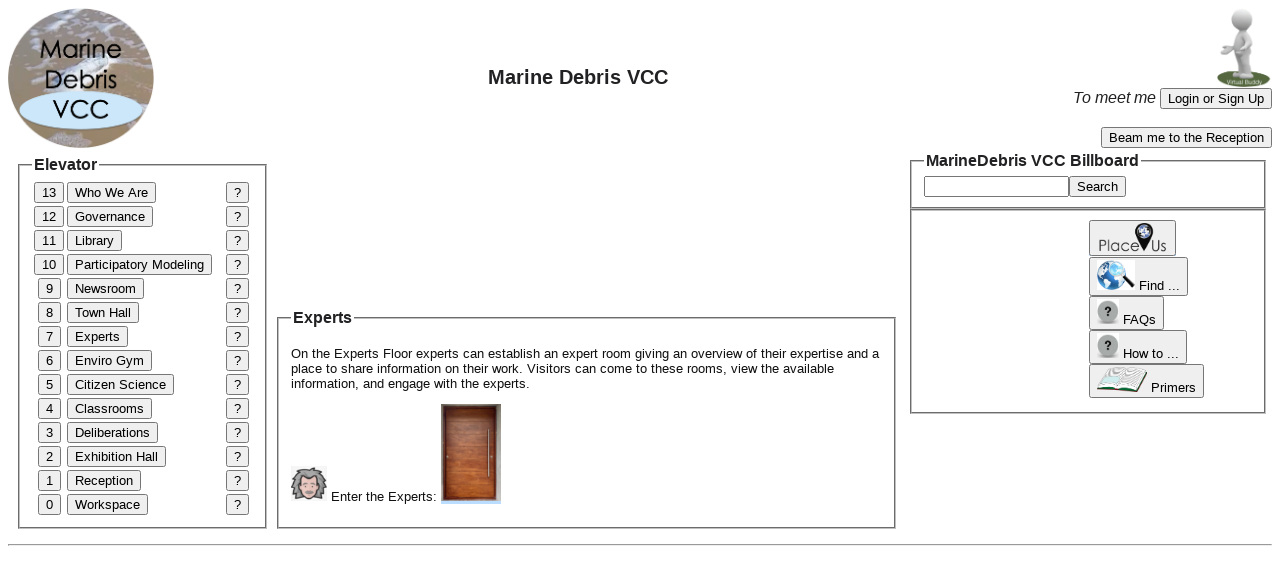

--- FILE ---
content_type: text/html; charset=UTF-8
request_url: https://www.place4us.net/MarineDebris/index.php?file=Portal&floor=MeetExperts
body_size: 4385
content:
<!DOCTYPE html PUBLIC "-//W3C//DTD XHTML 1.0 Transitional//EN" "http://www.w3.org/TR/xhtml1/DTD/xhtml1-transitional.dtd">
<html xmlns="http://www.w3.org/1999/xhtml">
<html lang="en"><head>
<meta http-equiv="Content-Type" content="text/html; charset=UTF-8" />
<title>MarineDebris</title>
<link rel="stylesheet" href="styles.css" type="text/css" />
</head>

<body class="main"><div id="container"><center><table width=100% border=0 bordercolor=#ddddcc cellspacing="0" cellpadding="0">
    <col width=19% valign=bottom align=left>
    <col width=52% valign=bottom align=left>
    <col width=29% valign=top align=left><tr>
      <td valign=top><img src="logo.png" height=140></td><td><font class="fifteenpix"><center><b>Marine Debris VCC</b></center></font></td><td valign=top align=right><fieldset"><i><img src="images/VirtualBuddyT.png" height=80><form class="form-horizontal" method="POST" action="index.php?file=Portal&floor=Reception&action=Login">To meet me <button type="submit" name="login" class="btn btn-default">Login or Sign Up</button></form></i></fieldset><br><form method="POST" action="https://www.place4us.net/MarineDebris/index.php?file=Portal&floor=Reception"><button>Beam me to the Reception</button</form></td></tr></table>
<center>
<table width=100% border=0 bordercolor=#ddddcc cellspacing="2" cellpadding="2"><col width=71% valign=bottom align=left><col width=29% valign=top align=left><tr><td valign=top align=left><table width=100% border=0 bordercolor=#ddddcc cellspacing="2" cellpadding="2">
<col width=29% valign=bottom align=left>
<col width=71% valign=bottom align=left><tr><td valign=top align=left><fieldset align=left><legend><font class="twelvepix"><b>Elevator</b></font></legend><table width=100% border=0 bordercolor=#ddddcc cellspacing="1" cellpadding="1">
      <col width=12% valign=bottom align=left>
      <col width=74% valign=bottom align=left>
      <col width=14%" valign=bottom align=left><tr><td valign=top align=center><form action="index.php?file=Portal&floor=WhoWeAre" enctype="text/plain" method="POST"><button type="submit" name="GoTo">13</button></td><td valign=top align=left><form action="index.php?file=Portal&floor=WhoWeAre" enctype="text/plain" method="POST"><button type="submit" name="GoTo">Who We Are</button></form></td><td valign=top align=center><button type=button onClick="window.alert('This floor is a place for community members to show who they are by maintaining their personal profiles and by talking about their activities and their ethos. Others can comment and have dialogs with individuals and member groups. A dialog about the identity, vision, mission and ethos of the community is possible here. This floor is different from the Exhibition Hall, where specific groups have their booths with the main audience being external visitors.')">?</button></td></tr><tr><td valign=top align=center><form action="index.php?file=Portal&floor=Governance" enctype="text/plain" method="POST"><button type="submit" name="GoTo">12</button></td><td valign=top align=left><form action="index.php?file=Portal&floor=Governance" enctype="text/plain" method="POST"><button type="submit" name="GoTo">Governance</button></form></td><td valign=top align=center><button type=button onClick="window.alert('The viability of the VCCs is strongly dependent on effective governance. The Governance floor provides many elements to organize VCC governance, such as boards, committees, and working groups. There are tools to organize and document meetings of these elements, and to maintain action items and a record of decisions made. There are also templates for good governance practices for small, medium sized, and large VCCs.')">?</button></td></tr><tr><td valign=top align=center><form action="index.php?file=Portal&floor=Library" enctype="text/plain" method="POST"><button type="submit" name="GoTo">11</button></td><td valign=top align=left><form action="index.php?file=Portal&floor=Library" enctype="text/plain" method="POST"><button type="submit" name="GoTo">Library</button></form></td><td valign=top align=center><button type=button onClick="window.alert('The library is the place where a VCC maintains a repository of documents, vidoes, images, and other similar items. Library items can be shared with libraries in other VCCs. The “Find” tool allows items to be discovered wherever they are housed. Access to library items can be limited according to the needs of a VCC.')">?</button></td></tr><tr><td valign=top align=center><form action="index.php?file=Portal&floor=PartModel" enctype="text/plain" method="POST"><button type="submit" name="GoTo">10</button></td><td valign=top align=left><form action="index.php?file=Portal&floor=PartModel" enctype="text/plain" method="POST"><button type="submit" name="GoTo">Participatory Modeling</button></form></td><td valign=top align=center><button type=button onClick="window.alert('This floor offers tools for participatory modeling activities. The tools all aim at helping groups to tackle wicked problems. The toolset includes tools and templates for setting up and managing a participatory modeling project for different modeling approaches, transdiciplinary participatory case studies of wicked problems, mapping of two-dimensional spaces, compiling lists and rating of items in that list (e.g., priority actions, risks, interventions), developing of conceptual models, causal loop-diagrams, stock-and-flow models and agent-based models and for simulations and visualization informing the participatory modeling projects. For the mapping, the spaces can be, for example, the decision space, where stakeholders and rules can be mapped with the two dimensions normally being interest and authority/resources. Another space is that of priorities, where the two dimensions are importance/impact and feasibility. Any space that can be represented with two dimensions can be mapped.')">?</button></td></tr><tr><td valign=top align=center><form action="index.php?file=Portal&floor=Newsroom" enctype="text/plain" method="POST"><button type="submit" name="GoTo">9</button></td><td valign=top align=left><form action="index.php?file=Portal&floor=Newsroom" enctype="text/plain" method="POST"><button type="submit" name="GoTo">Newsroom</button></form></td><td valign=top align=center><button type=button onClick="window.alert('The Newsroom is the place for members and the public to get news relevant to the community in a VCC. Among others, the VCC community can publish a community newspaper or a newsletter, maintain topical news feeds, have a group of opinion writers commenting on VCC-relevant topics, or maintaining a billboard. A Press Release Corner provides access to vetted and trusted information for the press.')">?</button></td></tr><tr><td valign=top align=center><form action="index.php?file=Portal&floor=TownHall" enctype="text/plain" method="POST"><button type="submit" name="GoTo">8</button></td><td valign=top align=left><form action="index.php?file=Portal&floor=TownHall" enctype="text/plain" method="POST"><button type="submit" name="GoTo">Town Hall</button></form></td><td valign=top align=center><button type=button onClick="window.alert('The Town Hall in the VCC is a place for community-wide meetings focusing on broad issues that require input from the whole community.')">?</button></td></tr><tr><td valign=top align=center><form action="index.php?file=Portal&floor=MeetExperts" enctype="text/plain" method="POST"><button type="submit" name="GoTo">7</button></td><td valign=top align=left><form action="index.php?file=Portal&floor=MeetExperts" enctype="text/plain" method="POST"><button type="submit" name="GoTo">Experts</button></form></td><td valign=top align=center><button type=button onClick="window.alert('On the Experts Floor experts can establish an expert room giving an overview of their expertise and a place to share information on their work. Visitors can come to these rooms, view the available information, and engage with the experts.')">?</button></td></tr><tr><td valign=top align=center><form action="index.php?file=Portal&floor=EnviGym" enctype="text/plain" method="POST"><button type="submit" name="GoTo">6</button></td><td valign=top align=left><form action="index.php?file=Portal&floor=EnviGym" enctype="text/plain" method="POST"><button type="submit" name="GoTo">Enviro Gym</button></form></td><td valign=top align=center><button type=button onClick="window.alert('The Enviro Gym is the place to exercise your topical knowledge relevant for this VCC. The Enviro Gym offers several types of exercise that can be populated by the VCC adminstration with specific contents. Gym users can learn knowledge and then test there knowledge in a range of tests.')">?</button></td></tr><tr><td valign=top align=center><form action="index.php?file=Portal&floor=CitizenScience" enctype="text/plain" method="POST"><button type="submit" name="GoTo">5</button></td><td valign=top align=left><form action="index.php?file=Portal&floor=CitizenScience" enctype="text/plain" method="POST"><button type="submit" name="GoTo">Citizen Science</button></form></td><td valign=top align=center><button type=button onClick="window.alert('The Citizen Science space provides for both, training and certification as a citizen scientist and carrying out citizen science projects.')">?</button></td></tr><tr><td valign=top align=center><form action="index.php?file=Portal&floor=Classrooms" enctype="text/plain" method="POST"><button type="submit" name="GoTo">4</button></td><td valign=top align=left><form action="index.php?file=Portal&floor=Classrooms" enctype="text/plain" method="POST"><button type="submit" name="GoTo">Classrooms</button></form></td><td valign=top align=center><button type=button onClick="window.alert('The Classrooms are places where members and the public can participate in courses, lectures, podcasts, webinairs, and working sessions.')">?</button></td></tr><tr><td valign=top align=center><form action="index.php?file=Portal&floor=DeliberationRooms" enctype="text/plain" method="POST"><button type="submit" name="GoTo">3</button></td><td valign=top align=left><form action="index.php?file=Portal&floor=DeliberationRooms" enctype="text/plain" method="POST"><button type="submit" name="GoTo">Deliberations</button></form></td><td valign=top align=center><button type=button onClick="window.alert('The Deliberation Rooms are for group deliberations, where members and the public can have lengthy conversations about relevant topics.This floor offers deliberation rooms in which serious topical conversations are ongoing. These deliberations are evolving conversations leading to outcomes. The Deliberations floor is very versatile. Within a deliberation room there are options to select and search remarks and comments made by participants. Remarks can be made with attachments of images, videos and relevant documents, and authors can edit or delete remarks. Participants can comment on rermarks. All contributers to a deliberation are alerted when new remarks or comments are made. Specific deliberation rooms can be discovered via the Find tool, which can search in one VCC or across many VCCs.')">?</button></td></tr><tr><td valign=top align=center><form action="index.php?file=Portal&floor=ExhibitionHall" enctype="text/plain" method="POST"><button type="submit" name="GoTo">2</button></td><td valign=top align=left><form action="index.php?file=Portal&floor=ExhibitionHall" enctype="text/plain" method="POST"><button type="submit" name="GoTo">Exhibition Hall</button></form></td><td valign=top align=center><button type=button onClick="window.alert('The Exhibition Hall in the VCC is a place for community member to display their work in a booth and to meet other members and the public in their booth.')">?</button></td></tr><tr><td valign=top align=center><form action="index.php?file=Portal&floor=Reception" enctype="text/plain" method="POST"><button type="submit" name="GoTo">1</button></td><td valign=top align=left><form action="index.php?file=Portal&floor=Reception" enctype="text/plain" method="POST"><button type="submit" name="GoTo">Reception</button></form></td><td valign=top align=center><button type=button onClick="window.alert('VCCs should always be entered through the Reception and Place4Us participants and VCC members should ensure that they are logged in. The elevator is the standard way to access the different floor. The Billboard provides updates on activities in the VCC. The News Box includes both VCC-specific news and Place4Us news. The Blog Corner gives access to VCC blogs. The VCC Administration can be contacted in the VCC Administration Room. Logged in participants also have access to single and group chirps.')">?</button></td></tr><tr><td valign=top align=center><form action="index.php?file=Portal&floor=Reception" enctype="text/plain" method="POST"><button type="button">0</button></td><td valign=top align=left><form action="index.php?file=Portal&floor=Reception" enctype="text/plain" method="POST"><button type="button">Workspace</button></form></td><td valign=top align=center><button type=button onClick="window.alert('The workspace in the basement of a VCC is accessible to VCC members. It includes many different tools for the VCC members to collaborate, have conversations, and exchange information and files. It also provides access to personal services such as [My Files] and [Blogging], and members can edit their personal profile. VCC administrators can change the construction of the VCC, assign authorities to members, and can edit the Billboard and VCC news. VCC Action Items are available here, and chirps to VCC members can be sent out. VCC members are being informed about recent activities in the workspace by their Virtual Body.')">?</button></td></tr></table></fieldset></form>
</td><td valign=bottom align=left><style>
 video {
   width: 100%;
   max-width: 400px;
 }
</style><script>
 window.onload = function() {
   var video = document.getElementById("myVideo");
   video.play();
 };
</script><fieldset><legend><font class="twelvepix"><b>Experts</b></font></legend><p>On the Experts Floor experts can establish an expert room giving an overview of their expertise and a place to share information on their work. Visitors can come to these rooms, view the available information, and engage with the experts.<p><img src=images/me.png height=35> Enter the Experts: <a href="MeetExperts/index.php" target="_top"><img src="images/door.png" width=60></a> </fieldset></td></tr></table></td><td valign=top align=left><fieldset><legend><font class="twelvepix"><b>MarineDebris VCC Billboard</b></font></legend><form action="index.php?file=Portal&floor=MeetExperts" method="POST"><input type=text name="SEARCH" size=16 maxlength=80 value=""><button type=submit name="SearchBillboard">Search</button></form></fieldset><fieldset align=left><table width=98% border=0 bordercolor=#ddddcc cellspacing="2" cellpadding="2">
    <col width=20% valign=bottom align=left>
    <col width=30% valign=bottom align=left>
    <col width=50% valign=bottom align=left><tr><td valign=bottom align=center></td><td valign=bottom align=center></td><td valign=top align=left><a href="https://www.place4us.net" target="_top"><button type="void"><img src="images/Place4Us_logo.png" height=30></button></a> <a href="index.php?ShowFile=Find&floor=Reception" target="_top"><button type="void"><image src="images/SearchVCC.png" height=30"> Find ...</button></a><br><a href="index.php?ShowFile=FAQ&floor=MeetExperts" target="_top"><button type="void" ><img src="images/QM.jpg" height=25> FAQs</button></a> <a href="index.php?ShowFile=How2&floor=MeetExperts" target="_top"><button type="void"><img src="images/QM.jpg" height=25> How to ...</button></a><form action="index.php?ShowFile=Primers" method="POST"><input type="hidden" name="AREA" value="Experts"><input type="hidden" name="RETURN" value="MeetExperts"><button type="submit" name="Primers"><img src="images/open_book.png" height=25> Primers</button></form></td></tr></table></fieldset></td></tr></table></center><hr><font class="lastupdated"></font></div>



--- FILE ---
content_type: text/css
request_url: https://www.place4us.net/MarineDebris/styles.css
body_size: 4576
content:
/* hpp_styles.css - Styles for HPP's web pages, Version 2.0 */

<style type="text/css">

<!--

@media screen and (max-width:600px) {
html{
display: flex;
overflow-x: hidden !important;
}
#container {
display: flex;
flex-direction: column;
margin: 50px;
padding: 0px;
height: auto;
background-color: #FFFFFF;
text-align: left;
font-family: Helvetica;
font-size: 20px;
color: #313030;
}
#header {
display: flex;
flex-direction: column;
height: 220px;
}
#container #header #banner {
font-size: 32px;
}
#container #header #banner h1 {
font-size: 32px;
padding: 5px;
}
#container #header #commenue {
padding-top: 80px;
}
#container #header #commenue table{
width: 350px;
}
#container #header #commenue h2{
padding-top: 10px;
}
#container #header #navbar {
font-size: 16px;
text-align: center;
padding-top: 50px;
}
#container #header #navbar ul {
display: flex;
align-items: stretch;
justify-content: space-evenly;
width: 100%;
margin: 0;
padding: 0;
}
#container #header #navbar ul li {
display: block;
flex: 0 1 auto;
list-style-type: none;
}

#container #main #Upperpanel {
padding-top: 30px;
}
#container #main #Upperpanel table h1 {
font-size: 24px;
}
.myagent{
font-size: 16px;
}
#container #main #Mainpanel {
padding-top: 40px;
font-size: 16px;
}
#container #main #Mainpanel table {
padding-bottom: 20px;
}
#container #main #Mainpanel h1 {
font-size: 20px;
}
#container #main #Mainpanel p {
font-size: 20px;
}
#container #main #Mainpanel #footer {
font-size: 12px;
}
}

body {
     }
body,td,th {
	font-family: Arial, Helvetica, sans-serif;
	color: #222224;
        background-color: #FFFFFF;
}

#container {
	margin: auto;
	padding: 0px;
	height: auto;
	background-color: #FFFFFF;
	text-align: left;
	font-family: Helvetica;
	font-size: 13px;
	color: #111;
	flex-direction: row;
	flex-wrap: wrap;
}

#container p {
	font-family: Helvetica;
	font-size: 13px;
	color: #111;
        text-align: left;
}

#container ul li {
	font-family: Helvetica;
	font-size: 13px;
	color: #111;
	padding-right: 0px;
	padding-left: 0px;
	padding-top: 1px;
	padding-bottom: 1px;
	margin: 0px;
        text-align: left;
}

#container ol li {
	font-family: Helvetica;
	font-size: 13px;
	color: #111;
	padding-right: 0px;
	padding-left: 0px;
	padding-top: 1px;
	padding-bottom: 1px;
	margin: 0px;
        text-align: left;
}

#container h1 {
	font-family: Helvetica;
	font-size: 18px;
	font-weight: bold;
	color: #771577;
	margin: 0px;
	padding-top: 5px;
	padding-bottom: 5px;
}

#container h2 {
	font-family: Helvetica;
	font-size: 16px;
	color: #771577;
	margin: 0px;
	padding-top: 2px;
	padding-bottom: 2px;
}

#container h3 {
	font-family: Helvetica;
	font-size: 14px;
	color: #777777;
	margin: 0px;
	padding-top: 2px;
	padding-bottom: 2px;
}

#container h4 {
	font-family: Helvetica;
	font-size: 12px;
	font-weight: bold;
	color: #779AC5;
	text-transform: uppercase;
	margin-top: 5px;
	margin-right: 0px;
	margin-bottom: 5px;
	margin-left: 0px;
}

.fontcolor {color: #000000;}

.header {background-color: #000000; color: #000000;}
.headerf {font-size: 9pt; color: white;}
.headerfb {font-size: 13pt; color: white;}
.menuele {background-color: #aaaaaa; color: #000000; text-align: center;}
.textele {background-color: #ffffff; color: #000000;} 
.pmenu {background-color: #5555ff; color: #ffffff; text-align: left;} 
.example {background-color: #dddddd; color: #2222ff;} 
.singlel {background-color: #f9f9f9; color: #0000ff;} 
.whitefont {color: #ffffff;} 
.mainbody {background-color: #000000; color: #ffffff;}
.portal {background-color: #111111; color:#ffffff;}
.notes {background-color: #ddddcc; color: #444577;}
.slidelib {background-color: white; color: #444567;}
.lastupdated {font-size: 7pt; color: #ffffff;}
.locallinks {font-size: 8pt; color: #111111;}
.commands {font-size: 9pt; color: #0000FF;}
.examples {font-size: 9pt; color: #FF00FF;}
.menuheaders {font-size: 9pt; color: #ffffff;}


.sevenpix {font-size: 7pt;}
.eightpix {font-size: 8pt;}
.ninepix {font-size: 9pt;}
.twelvepix {font-size: 12pt;}
.thirteenpix {font-size: 13pt;}
.fifteenpix {font-size: 15pt;}

* {face="Arial, Helvetica, Verdana, sans-serif";}

h1 {font-size: 17pt;}
h2 {font-size: 17pt;}
h3 {font-size: 15pt;}
h4 {font-size: 13pt;}
h5 {font-size: 12pt;}
p  {font-size: 12pt;}
ul {font-size: 12pt;}
ol {font-size: 12pt;}
table {font-size: 12pt;}

a:link {color: #513030; text-decoration: none; font-weight: bold; background: #BBDDFF;}
a:visited {color: #123175; text-decoration: none; font-weight: bold; background: #CCDDEE;}
a:hover {color: #000000; text-decoration: none; background: #879CAF;}
a:active {text-decoration: none;}

.myagent {background-color: #dddddd; color:#dd00dd;}

-->
</style>
